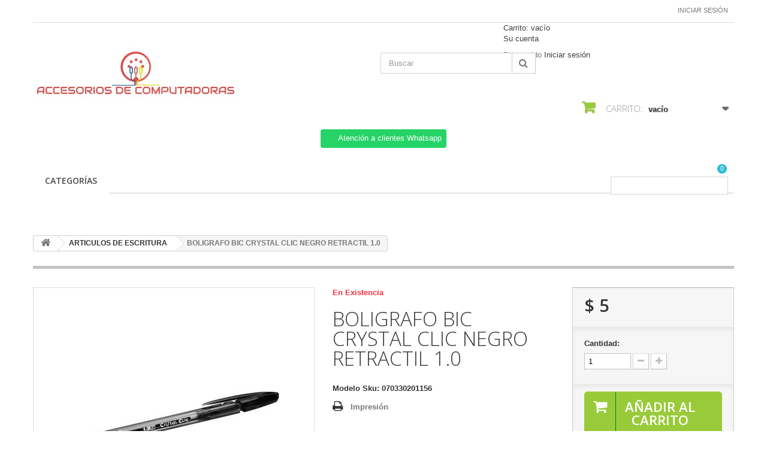

--- FILE ---
content_type: text/html; charset=utf-8
request_url: https://accesoriosdecomputadoras.com.mx/articulos-de-escritura/528-boligrafo-bic-crystal-clic-negro-retractil-10.html
body_size: 17123
content:
<!DOCTYPE HTML>
<!--[if lt IE 7]> <html class="no-js lt-ie9 lt-ie8 lt-ie7 " lang="mx"><![endif]-->
<!--[if IE 7]><html class="no-js lt-ie9 lt-ie8 ie7" lang="mx"><![endif]-->
<!--[if IE 8]><html class="no-js lt-ie9 ie8" lang="mx"><![endif]-->
<!--[if gt IE 8]> <html class="no-js ie9" lang="mx"><![endif]-->
<html lang="mx">
	<head>
		<meta charset="utf-8" />
		<title>BOLIGRAFO BIC CRYSTAL CLIC NEGRO RETRACTIL 1.0</title>
		<meta name="description" content="BOLIGRAFO BIC CRYSTAL CLIC NEGRO RETRACTIL 1.0" />
		<meta name="keywords" content="boligrafo bic crystal clic negro retractil 1.0" />
		<meta name="generator" content="PrestaShop" />
		<meta name="robots" content="index,follow" />
		<meta name="viewport" content="width=device-width, minimum-scale=0.25, maximum-scale=1.6, initial-scale=1.0" /> 
		<meta name="apple-mobile-web-app-capable" content="yes" /> 
		<link rel="icon" type="image/vnd.microsoft.icon" href="/img/favicon.ico?1685097284" />
		<link rel="shortcut icon" type="image/x-icon" href="/img/favicon.ico?1685097284" />
			<link rel="stylesheet" href="/themes/minimal_16_theme/css/global.css" type="text/css" media="all" />
			<link rel="stylesheet" href="/themes/minimal_16_theme/css/autoload/highdpi.css" type="text/css" media="all" />
			<link rel="stylesheet" href="/themes/minimal_16_theme/css/autoload/responsive-tables.css" type="text/css" media="all" />
			<link rel="stylesheet" href="/themes/minimal_16_theme/css/autoload/uniform.default.css" type="text/css" media="all" />
			<link rel="stylesheet" href="/js/jquery/plugins/fancybox/jquery.fancybox.css" type="text/css" media="all" />
			<link rel="stylesheet" href="/themes/minimal_16_theme/css/product.css" type="text/css" media="all" />
			<link rel="stylesheet" href="/themes/minimal_16_theme/css/print.css" type="text/css" media="print" />
			<link rel="stylesheet" href="/js/jquery/plugins/bxslider/jquery.bxslider.css" type="text/css" media="all" />
			<link rel="stylesheet" href="/themes/minimal_16_theme/css/modules/blockcart/blockcart.css" type="text/css" media="all" />
			<link rel="stylesheet" href="/modules/blockmyaccountfooter/blockmyaccount.css" type="text/css" media="all" />
			<link rel="stylesheet" href="/themes/minimal_16_theme/css/modules/blocksearch/blocksearch.css" type="text/css" media="all" />
			<link rel="stylesheet" href="/js/jquery/plugins/autocomplete/jquery.autocomplete.css" type="text/css" media="all" />
			<link rel="stylesheet" href="/themes/minimal_16_theme/css/modules/blockuserinfo/blockuserinfo.css" type="text/css" media="all" />
			<link rel="stylesheet" href="/modules/homefeatured/css/homefeatured.css" type="text/css" media="all" />
			<link rel="stylesheet" href="/themes/minimal_16_theme/css/modules/blocktopmenu/css/blocktopmenu.css" type="text/css" media="all" />
			<link rel="stylesheet" href="/themes/minimal_16_theme/css/modules/blocktopmenu/css/superfish-modified.css" type="text/css" media="all" />
			<link rel="stylesheet" href="/modules/deluxecustom404/views/css/front.css" type="text/css" media="all" />
			<link rel="stylesheet" href="/modules/whatsappchat/views/css/whatsapp.css" type="text/css" media="all" />
			<link rel="stylesheet" href="/themes/minimal_16_theme/css/modules/favoriteproducts/favoriteproducts.css" type="text/css" media="all" />
			<link rel="stylesheet" href="/modules/saleonwhatsapp/views/css/sow_front.css" type="text/css" media="all" />
			<link rel="stylesheet" href="/modules/askforaquotemodul/views/css/style_new.css" type="text/css" media="all" />
			<link rel="stylesheet" href="/themes/minimal_16_theme/css/modules/mailalerts/mailalerts.css" type="text/css" media="all" />
			<link rel="stylesheet" href="/modules/ybc_blog_free/views/css/prettyPhoto.css" type="text/css" media="all" />
			<link rel="stylesheet" href="/modules/ybc_blog_free/views/css/fix16.css" type="text/css" media="all" />
			<link rel="stylesheet" href="/modules/ybc_blog_free/views/css/blog.css" type="text/css" media="all" />
			<link rel="stylesheet" href="/modules/ybc_blog_free/views/css/owl.carousel.css" type="text/css" media="all" />
			<link rel="stylesheet" href="/modules/ybc_blog_free/views/css/owl.theme.css" type="text/css" media="all" />
			<link rel="stylesheet" href="/modules/ybc_blog_free/views/css/owl.transitions.css" type="text/css" media="all" />
			<link rel="stylesheet" href="/modules/custombanners/views/css/lib/swiper11.css" type="text/css" media="all" />
			<link rel="stylesheet" href="/modules/custombanners/views/css/front.css" type="text/css" media="all" />
			<link rel="stylesheet" href="/modules/custombanners/views/css/custom.css" type="text/css" media="all" />
			<link rel="stylesheet" href="/themes/minimal_16_theme/css/product_list.css" type="text/css" media="all" />
		<script type="text/javascript">
var CUSTOMIZE_TEXTFIELD = 1;
var FancyboxI18nClose = 'Cerrar';
var FancyboxI18nNext = 'Pr&oacute;ximo';
var FancyboxI18nPrev = 'Anterior';
var PS_CATALOG_MODE = false;
var ajax_allowed = true;
var ajaxsearch = true;
var allowBuyWhenOutOfStock = true;
var attribute_anchor_separator = '-';
var attributesCombinations = [];
var availableLaterValue = 'No disponible';
var availableNowValue = 'Disponible';
var baseDir = 'https://accesoriosdecomputadoras.com.mx/';
var baseUri = 'https://accesoriosdecomputadoras.com.mx/';
var blocksearch_type = 'top';
var cb_isDesktop = 1;
var chatIconPath = 'http://accesoriosdecomputadoras.com.mx/modules/saleonwhatsapp/views/img/whatsapp.svg';
var chat_background_color = false;
var chat_header_color = false;
var chat_message = '';
var chat_phone = false;
var chat_popup = '';
var chat_position = 'right';
var chat_staus = 0;
var contentOnly = false;
var currencyBlank = 1;
var currencyFormat = 1;
var currencyRate = 1;
var currencySign = '$';
var currentDate = '2026-01-25 12:32:06';
var customizationFields = false;
var customizationIdMessage = 'Personalización n°';
var default_eco_tax = 0;
var delete_txt = 'Borrar';
var displayPrice = 1;
var doesntExist = 'Esta combinación no existe para este producto. Seleccione otra combinación.';
var doesntExistNoMore = 'Este producto ya no está en stock';
var doesntExistNoMoreBut = 'con esos atributos pero está disponible con otros.';
var ecotaxTax_rate = 0;
var error_l = 'Error L';
var favorite_products_id_product = 528;
var favorite_products_url_add = 'https://accesoriosdecomputadoras.com.mx/module/favoriteproducts/actions?process=add';
var favorite_products_url_remove = 'https://accesoriosdecomputadoras.com.mx/module/favoriteproducts/actions?process=remove';
var fieldRequired = 'Por favor, rellene todos los campos obligatorios antes de guardar su personalización.';
var freeProductTranslation = '¡Gratis!';
var freeShippingTranslation = '¡Envío gratis!';
var group_reduction = 0;
var idDefaultImage = 829;
var id_lang = 2;
var id_product = 528;
var img_dir = 'https://accesoriosdecomputadoras.com.mx/themes/minimal_16_theme/img/';
var img_prod_dir = 'https://accesoriosdecomputadoras.com.mx/img/p/';
var img_ps_dir = 'https://accesoriosdecomputadoras.com.mx/img/';
var instantsearch = false;
var isGuest = 0;
var isLogged = 0;
var jqZoomEnabled = false;
var lggoogleanalytics_link = 'https://accesoriosdecomputadoras.com.mx/module/lggoogleanalytics/gtag?token=e4ebf23befa6c1d6888934ec42066a4f';
var lggoogleanalytics_token = 'e4ebf23befa6c1d6888934ec42066a4f';
var maxQuantityToAllowDisplayOfLastQuantityMessage = 3;
var minimalQuantity = 1;
var noTaxForThisProduct = true;
var oosHookJsCodeFunctions = [];
var page_name = 'product';
var priceDisplayMethod = 1;
var priceDisplayPrecision = 0;
var productAvailableForOrder = true;
var productBasePriceTaxExcluded = 5;
var productHasAttributes = false;
var productPrice = 5;
var productPriceTaxExcluded = 5;
var productPriceWithoutReduction = 5;
var productReference = 'Sku: 070330201156';
var productShowPrice = true;
var productUnitPriceRatio = 0;
var product_specific_price = [];
var quantitiesDisplayAllowed = false;
var quantityAvailable = 0;
var quickView = true;
var reduction_percent = 0;
var reduction_price = 0;
var removingLinkText = 'eliminar este producto de mi carrito';
var response_text_l = 'Texto de respuesta';
var roundMode = 2;
var search_url = 'https://accesoriosdecomputadoras.com.mx/search';
var sow_curr_cont = 'product';
var sow_load_state = 'https://accesoriosdecomputadoras.com.mx/module/saleonwhatsapp/SowFront?ajax=1&action=LoadStates';
var sow_modal = 'https://accesoriosdecomputadoras.com.mx/module/saleonwhatsapp/SowFront?ajax=1&action=modal';
var sow_order = 'https://accesoriosdecomputadoras.com.mx/module/saleonwhatsapp/SowFront?ajax=1&action=order';
var sow_v = 0;
var specific_currency = false;
var specific_price = 0;
var static_token = '7be39122f841d3997933e864d5d8993e';
var status_code_l = 'Código de estado';
var stock_management = 0;
var taxRate = 0;
var token = '7be39122f841d3997933e864d5d8993e';
var uploading_in_progress = 'Carga en progreso, por favor sea paciente.';
var usingSecureMode = true;
</script>

		<script type="text/javascript" src="/js/jquery/jquery-1.11.0.min.js"></script>
		<script type="text/javascript" src="/js/jquery/jquery-migrate-1.2.1.min.js"></script>
		<script type="text/javascript" src="/js/jquery/plugins/jquery.easing.js"></script>
		<script type="text/javascript" src="/js/tools.js"></script>
		<script type="text/javascript" src="/themes/minimal_16_theme/js/global.js"></script>
		<script type="text/javascript" src="/themes/minimal_16_theme/js/autoload/10-bootstrap.min.js"></script>
		<script type="text/javascript" src="/themes/minimal_16_theme/js/autoload/15-jquery.total-storage.min.js"></script>
		<script type="text/javascript" src="/themes/minimal_16_theme/js/autoload/15-jquery.uniform-modified-pts.js"></script>
		<script type="text/javascript" src="/js/jquery/plugins/fancybox/jquery.fancybox.js"></script>
		<script type="text/javascript" src="/themes/minimal_16_theme/js/products-comparison.js"></script>
		<script type="text/javascript" src="/js/jquery/plugins/jquery.idTabs.js"></script>
		<script type="text/javascript" src="/js/jquery/plugins/jquery.scrollTo.js"></script>
		<script type="text/javascript" src="/js/jquery/plugins/jquery.serialScroll.js"></script>
		<script type="text/javascript" src="/js/jquery/plugins/bxslider/jquery.bxslider.js"></script>
		<script type="text/javascript" src="/themes/minimal_16_theme/js/product.js"></script>
		<script type="text/javascript" src="/themes/minimal_16_theme/js/modules/blockcart/ajax-cart.js"></script>
		<script type="text/javascript" src="/js/jquery/plugins/autocomplete/jquery.autocomplete.js"></script>
		<script type="text/javascript" src="/themes/minimal_16_theme/js/modules/blocksearch/blocksearch.js"></script>
		<script type="text/javascript" src="/themes/minimal_16_theme/js/modules/blocktopmenu/js/hoverIntent.js"></script>
		<script type="text/javascript" src="/themes/minimal_16_theme/js/modules/blocktopmenu/js/superfish-modified.js"></script>
		<script type="text/javascript" src="/themes/minimal_16_theme/js/modules/blocktopmenu/js/blocktopmenu.js"></script>
		<script type="text/javascript" src="/modules/whatsappchat/views/js/whatsappchat.js"></script>
		<script type="text/javascript" src="/modules/favoriteproducts/favoriteproducts.js"></script>
		<script type="text/javascript" src="/modules/lggoogleanalytics/views/js/front.js"></script>
		<script type="text/javascript" src="/modules/saleonwhatsapp/views/js/floating-wpp.min.js"></script>
		<script type="text/javascript" src="/modules/saleonwhatsapp/views/js/plugin/jquery.easing.min.js"></script>
		<script type="text/javascript" src="/modules/saleonwhatsapp/views/js/sow_front.js"></script>
		<script type="text/javascript" src="/modules/askforaquotemodul/views/js/showquotedetail.js"></script>
		<script type="text/javascript" src="/modules/askforaquotemodul/views/js/checkoptcategory.js"></script>
		<script type="text/javascript" src="/modules/askforaquotemodul/views/js/showdetails.js"></script>
		<script type="text/javascript" src="/modules/askforaquotemodul/views/js/updownbtn.js"></script>
		<script type="text/javascript" src="/modules/askforaquotemodul/views/js/handviewlist.js"></script>
		<script type="text/javascript" src="/modules/askforaquotemodul/views/js/emailadminsetting.js"></script>
		<script type="text/javascript" src="/modules/askforaquotemodul/views/js/languagesaveform.js"></script>
		<script type="text/javascript" src="/modules/askforaquotemodul/views/js/searchajax.js"></script>
		<script type="text/javascript" src="/modules/askforaquotemodul/views/js/addproduct.js"></script>
		<script type="text/javascript" src="/modules/askforaquotemodul/views/js/delproductstore.js"></script>
		<script type="text/javascript" src="/modules/askforaquotemodul/views/js/delmes.js"></script>
		<script type="text/javascript" src="/modules/askforaquotemodul/views/js/dateFormat.js"></script>
		<script type="text/javascript" src="/modules/askforaquotemodul/views/js/jquery.dateFormat.js"></script>
		<script type="text/javascript" src="/modules/askforaquotemodul/views/js/checkmess.js"></script>
		<script type="text/javascript" src="/modules/askforaquotemodul/views/js/checkoptadm.js"></script>
		<script type="text/javascript" src="/themes/minimal_16_theme/js/modules/mailalerts/mailalerts.js"></script>
		<script type="text/javascript" src="/modules/ybc_blog_free/views/js/owl.carousel.js"></script>
		<script type="text/javascript" src="/modules/ybc_blog_free/views/js/jquery.prettyPhoto.js"></script>
		<script type="text/javascript" src="/modules/ybc_blog_free/views/js/prettyPhoto.inc.js"></script>
		<script type="text/javascript" src="/modules/ybc_blog_free/views/js/blog.js"></script>
		<script type="text/javascript" src="/modules/custombanners/views/js/front.js"></script>
		<script type="text/javascript" src="/modules/custombanners/views/js/lib/swiper11.js"></script>
		<script type="text/javascript" src="/modules/custombanners/views/js/slider.js"></script>
	
		
<!-- Global site tag (gtag.js) - Google Analytics -->
<script type="text/javascript" async src="https://www.googletagmanager.com/gtag/js?id=G-1GF485KCZ5"></script>
<script type="text/javascript">
  window.dataLayer = window.dataLayer || [];
  function gtag(){dataLayer.push(arguments);}
  gtag('js', new Date());
  gtag('config', 'G-1GF485KCZ5');
</script>

<script type="text/javascript">
  gtag('event', 'view_item', {
    currency: 'MXN',
    items: [
        {
      item_id: '528',
      item_name: 'BOLIGRAFO BIC CRYSTAL CLIC NEGRO RETRACTIL 1.0',
      discount: 0,
      affiliation: 'ACCESORIOS DE COMPUTADORAS',
      item_brand: '',
      item_category: 'ARTICULOS DE ESCRITURA',
      item_variant: '',
      price: 5,
      currency: 'MXN',
      quantity: 1
    }        ],
    value: 5
  });
</script>

            <script language="javascript" type="text/javascript">
                var askquote_base_url="/";
                var num_display="5";
            </script>    <style>.ybc-blog-post-footer .read_more:hover
{
    background:#2fb5d2;
    border-color:#2fb5d2;
}
.ybc-blog-like-span.active, .be-tag-block .be-tags a, .be-tag-block .be-tags,
.ybc-blog-related-posts-meta-categories > a {
  color:#2fb5d2;
}
.ybc-blog-form-comment .blog-submit .button
{
  background:#2fb5d2; 
}
a:hover, .ybc-blog-like-span:hover, .ybc-block-comment-report:hover{
    color: #2fb5d2;
}
.nivo-caption 
{
     background:#2fb5d2; 
     opacity:0.6;
}</style>

		<link rel="stylesheet" href="https://fonts.googleapis.com/css?family=Open+Sans:300,600" type="text/css" media="all" />
		<!--[if IE 8]>
		<script src="https://oss.maxcdn.com/libs/html5shiv/3.7.0/html5shiv.js"></script>
		<script src="https://oss.maxcdn.com/libs/respond.js/1.3.0/respond.min.js"></script>
		<![endif]-->
	</head>
	<body id="product" class="product product-528 product-boligrafo-bic-crystal-clic-negro-retractil-10 category-25 category-articulos-de-escritura hide-left-column hide-right-column lang_mx">
					<div id="page">
			<div class="header-container">
				<header id="header">
					<div class="banner">
						<div class="container">
							<div class="row">
								

							</div>
						</div>
					</div>
					<div class="nav">
						<div class="container">
							<div class="row">
								<nav><!-- Block user information module NAV  -->
<div class="header_user_info">
			<a class="login" href="https://accesoriosdecomputadoras.com.mx/my-account" rel="nofollow" title="Inicie sesión en su cuenta de cliente">
			Iniciar sesión
		</a>
	</div>
<!-- /Block usmodule NAV --></nav>
							</div>
						</div>
					</div>
					<div>
						<div class="container">
							<div class="row">
								<div id="header_logo">
									<a href="http://accesoriosdecomputadoras.com.mx/" title="ACCESORIOS DE COMPUTADORAS">
										<img class="logo img-responsive" src="https://accesoriosdecomputadoras.com.mx/img/medi-sol-logo-1670786739.jpg" alt="ACCESORIOS DE COMPUTADORAS" width="346" height="101"/>
									</a>
								</div>
								<!-- Block search module TOP -->
<div id="search_block_top" class="col-sm-4 clearfix">
	<form id="searchbox" method="get" action="https://accesoriosdecomputadoras.com.mx/search" >
		<input type="hidden" name="controller" value="search" />
		<input type="hidden" name="orderby" value="position" />
		<input type="hidden" name="orderway" value="desc" />
		<input class="search_query form-control" type="text" id="search_query_top" name="search_query" placeholder="Buscar" value="" />
		<button type="submit" name="submit_search" class="btn btn-default button-search">
			<span>Buscar</span>
		</button>
	</form>
</div>
<!-- /Block search module TOP -->
<!-- Block user information module HEADER -->
<div id="header_user" >
	<ul id="header_nav">
				<li id="shopping_cart">
			<a href="https://accesoriosdecomputadoras.com.mx/quick-order" title="Ver mi carrito de compras" rel="nofollow">Carrito:
			<span class="ajax_cart_quantity hidden">0</span>
			<span class="ajax_cart_product_txt hidden">producto</span>
			<span class="ajax_cart_product_txt_s hidden">Productos</span>
			<span class="ajax_cart_total hidden">
							</span>
			<span class="ajax_cart_no_product">vacío</span>
			</a>
		</li>
				<li id="your_account"><a href="https://accesoriosdecomputadoras.com.mx/my-account" title="Ver mi cuenta de cliente" rel="nofollow">Su cuenta</a></li>
	</ul>
	<p id="header_user_info">
		Bienvenido
					<a href="https://accesoriosdecomputadoras.com.mx/my-account" title="Acceda a su cuenta de cliente" class="login" rel="nofollow">Iniciar sesión</a>
			</p>
</div>
<!-- /Block user information module HEADER -->
<!-- MODULE Block cart -->
<div class="col-sm-4 clearfix">
	<div class="shopping_cart">
		<a href="https://accesoriosdecomputadoras.com.mx/quick-order" title="Ver mi carrito de compras" rel="nofollow">
			<b>Carrito:</b>
			<span class="ajax_cart_quantity unvisible">0</span>
			<span class="ajax_cart_product_txt unvisible">producto</span>
			<span class="ajax_cart_product_txt_s unvisible">Productos</span>
			<span class="ajax_cart_total unvisible">
							</span>
			<span class="ajax_cart_no_product">vacío</span>
					</a>
					<div class="cart_block block exclusive">
				<div class="block_content">
					<!-- block list of products -->
					<div class="cart_block_list">
												<p class="cart_block_no_products">
							Sin productos
						</p>
												<div class="cart-prices">
							<div class="cart-prices-line first-line">
								<span class="price cart_block_shipping_cost ajax_cart_shipping_cost">
																			¡Envío gratis!
																	</span>
								<span>
									Transporte
								</span>
							</div>
																					<div class="cart-prices-line last-line">
								<span class="price cart_block_total ajax_block_cart_total">$ 0</span>
								<span>Total</span>
							</div>
															<p>
																	Precios están sin IVA
																</p>
													</div>
						<p class="cart-buttons">
							<a id="button_order_cart" class="btn btn-default button button-small" href="https://accesoriosdecomputadoras.com.mx/quick-order" title="Confirmar" rel="nofollow">
								<span>
									Confirmar<i class="icon-chevron-right right"></i>
								</span>
							</a>
						</p>
					</div>
				</div>
			</div><!-- .cart_block -->
			</div>
</div>

	<div id="layer_cart">
		<div class="clearfix">
			<div class="layer_cart_product col-xs-12 col-md-6">
				<span class="cross" title="Cerrar Ventana"></span>
				<h2>
					<i class="icon-ok"></i>Producto añadido correctamente a su carrito de compras
				</h2>
				<div class="product-image-container layer_cart_img">
				</div>
				<div class="layer_cart_product_info">
					<span id="layer_cart_product_title" class="product-name"></span>
					<span id="layer_cart_product_attributes"></span>
					<div>
						<strong class="dark">Cantidad</strong>
						<span id="layer_cart_product_quantity"></span>
					</div>
					<div>
						<strong class="dark">Total</strong>
						<span id="layer_cart_product_price"></span>
					</div>
				</div>
			</div>
			<div class="layer_cart_cart col-xs-12 col-md-6">
				<h2>
					<!-- Plural Case [both cases are needed because page may be updated in Javascript] -->
					<span class="ajax_cart_product_txt_s  unvisible">
						Hay <span class="ajax_cart_quantity">0</span> artículos en su carrito.
					</span>
					<!-- Singular Case [both cases are needed because page may be updated in Javascript] -->
					<span class="ajax_cart_product_txt ">
						Hay 1 artículo en su carrito.
					</span>
				</h2>
	
				<div class="layer_cart_row">
					<strong class="dark">
						Total de artículos:
													(IVA incluido)
											</strong>
					<span class="ajax_block_products_total">
											</span>
				</div>
	
								<div class="layer_cart_row">
					<strong class="dark">
						Total gastos de envío:&nbsp;(IVA incluido)
					</strong>
					<span class="ajax_cart_shipping_cost">
													¡Envío gratis!
											</span>
				</div>
								<div class="layer_cart_row">	
					<strong class="dark">
						Total
													(IVA incluido)
											</strong>
					<span class="ajax_block_cart_total">
											</span>
				</div>
				<div class="button-container">	
					<span class="continue btn btn-default button exclusive-medium" title="Continuar la compra">
						<span>
							<i class="icon-chevron-left left"></i>Continuar la compra
						</span>
					</span>
					<a class="btn btn-default button button-medium"	href="https://accesoriosdecomputadoras.com.mx/quick-order" title="Ir a la caja" rel="nofollow">
						<span>
							Ir a la caja<i class="icon-chevron-right right"></i>
						</span>
					</a>	
				</div>
			</div>
		</div>
		<div class="crossseling"></div>
	</div> <!-- #layer_cart -->
	<div class="layer_cart_overlay"></div>

<!-- /MODULE Block cart -->
        <a class="whatsappchat-anchor whatsappchat-anchor1" target="_blank" href="https://web.whatsapp.com/send?l=mx&amp;phone=+5218129026867&amp;text=Clave para Asesor: SION-121288. (NO BORRAR- ENVIAR MENSAJE) ¿Cuál es su nombre y correo electrónico? https://accesoriosdecomputadoras.com.mx/articulos-de-escritura/528-boligrafo-bic-crystal-clic-negro-retractil-10.html">        <div class="whatsapp whatsapp_1 whatsapp-top center"
            >
            <span style="background-color: #25d366">
                <i class="whatsapp-icon" ></i>
                Atención a clientes Whatsapp            </span>
        </div>
    </a>    	<!-- Menu -->
	<div id="block_top_menu" class="sf-contener clearfix col-lg-12">
		<div class="cat-title">Categorías</div>
		<ul class="sf-menu clearfix menu-content">
			<li><a href="https://accesoriosdecomputadoras.com.mx/" title="CATEGORÍAS">CATEGORÍAS</a><ul><li><a href="https://accesoriosdecomputadoras.com.mx/3-abanicos-para-cpu" title="ABANICOS PARA CPU">ABANICOS PARA CPU</a></li><li><a href="https://accesoriosdecomputadoras.com.mx/4-punto-de-acceso-access-point" title="PUNTO DE ACCESO (ACCESS POINT)">PUNTO DE ACCESO (ACCESS POINT)</a></li><li><a href="https://accesoriosdecomputadoras.com.mx/5-cables-de-audio" title="CABLES DE AUDIO">CABLES DE AUDIO</a></li><li><a href="https://accesoriosdecomputadoras.com.mx/6-accesorios-audio-entretenimiento" title="ACCESORIOS AUDIO/ENTRETENIMIENTO">ACCESORIOS AUDIO/ENTRETENIMIENTO</a></li><li><a href="https://accesoriosdecomputadoras.com.mx/7-adaptadores" title="ADAPTADORES">ADAPTADORES</a></li><li><a href="https://accesoriosdecomputadoras.com.mx/8-accesorios-camaras-video-proyeccion" title="ACCESORIOS CAMARAS/VIDEO/PROYECCION">ACCESORIOS CAMARAS/VIDEO/PROYECCION</a></li><li><a href="https://accesoriosdecomputadoras.com.mx/9-baterias-y-cargadores" title="BATERIAS Y CARGADORES">BATERIAS Y CARGADORES</a></li><li><a href="https://accesoriosdecomputadoras.com.mx/10-seguridad-cctv" title="SEGURIDAD CCTV">SEGURIDAD CCTV</a></li><li><a href="https://accesoriosdecomputadoras.com.mx/11-cargadores-de-corriente-p-portatiles" title="CARGADORES DE CORRIENTE P/PORTATILES">CARGADORES DE CORRIENTE P/PORTATILES</a></li><li><a href="https://accesoriosdecomputadoras.com.mx/12-tarjetas-adaptadores-de-red" title="TARJETAS/ADAPTADORES DE RED">TARJETAS/ADAPTADORES DE RED</a></li><li><a href="https://accesoriosdecomputadoras.com.mx/13-refacciones-varias-para-portatil" title="REFACCIONES VARIAS PARA PORTATIL">REFACCIONES VARIAS PARA PORTATIL</a></li><li><a href="https://accesoriosdecomputadoras.com.mx/14-accesorios-para-discos-duros" title="ACCESORIOS PARA DISCOS DUROS">ACCESORIOS PARA DISCOS DUROS</a></li><li><a href="https://accesoriosdecomputadoras.com.mx/15-cables-usb-tipo-c" title="CABLES USB-TIPO C">CABLES USB-TIPO C</a></li><li><a href="https://accesoriosdecomputadoras.com.mx/16-cintas-y-pegamentos" title="CINTAS Y PEGAMENTOS">CINTAS Y PEGAMENTOS</a></li><li><a href="https://accesoriosdecomputadoras.com.mx/17-limpieza-y-mantenimiento" title="LIMPIEZA Y MANTENIMIENTO">LIMPIEZA Y MANTENIMIENTO</a></li><li><a href="https://accesoriosdecomputadoras.com.mx/18-refacciones-para-impresoras" title="REFACCIONES PARA IMPRESORAS">REFACCIONES PARA IMPRESORAS</a></li><li><a href="https://accesoriosdecomputadoras.com.mx/19-accesorios-para-red" title="ACCESORIOS PARA RED">ACCESORIOS PARA RED</a></li><li><a href="https://accesoriosdecomputadoras.com.mx/20-seguridad-antivirus" title="SEGURIDAD (ANTIVIRUS)">SEGURIDAD (ANTIVIRUS)</a></li><li><a href="https://accesoriosdecomputadoras.com.mx/21-tablets" title="TABLETS">TABLETS</a></li><li><a href="https://accesoriosdecomputadoras.com.mx/22-accesorios-para-portatiles" title="ACCESORIOS PARA PORTATILES">ACCESORIOS PARA PORTATILES</a></li><li><a href="https://accesoriosdecomputadoras.com.mx/23-presentadores" title="PRESENTADORES">PRESENTADORES</a></li><li><a href="https://accesoriosdecomputadoras.com.mx/24-folders-y-sobres" title="FOLDERS Y SOBRES">FOLDERS Y SOBRES</a></li><li><a href="https://accesoriosdecomputadoras.com.mx/25-articulos-de-escritura" title="ARTICULOS DE ESCRITURA">ARTICULOS DE ESCRITURA</a></li><li><a href="https://accesoriosdecomputadoras.com.mx/26-accesorios-gamer" title="ACCESORIOS GAMER">ACCESORIOS GAMER</a></li><li><a href="https://accesoriosdecomputadoras.com.mx/27-relojes" title="RELOJES">RELOJES</a></li><li><a href="https://accesoriosdecomputadoras.com.mx/28-hojas-notas-y-formatos" title="HOJAS NOTAS Y FORMATOS">HOJAS NOTAS Y FORMATOS</a></li><li><a href="https://accesoriosdecomputadoras.com.mx/29-barras-y-supresores-de-picos" title="BARRAS Y SUPRESORES DE PICOS">BARRAS Y SUPRESORES DE PICOS</a></li><li><a href="https://accesoriosdecomputadoras.com.mx/30-accesorios-de-computo" title="ACCESORIOS DE COMPUTO">ACCESORIOS DE COMPUTO</a></li><li><a href="https://accesoriosdecomputadoras.com.mx/31-baterias-para-portatiles" title="BATERIAS PARA PORTATILES">BATERIAS PARA PORTATILES</a></li><li><a href="https://accesoriosdecomputadoras.com.mx/32-cuadernos-blocks-y-libros" title="CUADERNOS BLOCKS Y LIBROS">CUADERNOS BLOCKS Y LIBROS</a></li><li><a href="https://accesoriosdecomputadoras.com.mx/33-blu-ray" title="BLU-RAY">BLU-RAY</a></li><li><a href="https://accesoriosdecomputadoras.com.mx/34-cables-para-red" title="CABLES PARA RED">CABLES PARA RED</a></li><li><a href="https://accesoriosdecomputadoras.com.mx/35-cables" title="CABLES">CABLES</a></li><li><a href="https://accesoriosdecomputadoras.com.mx/36-didacticos-y-de-dibujo" title="DIDACTICOS Y DE DIBUJO">DIDACTICOS Y DE DIBUJO</a></li><li><a href="https://accesoriosdecomputadoras.com.mx/37-accesorios-para-monitores-y-tv" title="ACCESORIOS PARA MONITORES Y TV">ACCESORIOS PARA MONITORES Y TV</a></li><li><a href="https://accesoriosdecomputadoras.com.mx/38-sujetadores-y-portadocumentos" title="SUJETADORES Y PORTADOCUMENTOS">SUJETADORES Y PORTADOCUMENTOS</a></li><li><a href="https://accesoriosdecomputadoras.com.mx/39-computadoras-de-escritorio" title="COMPUTADORAS DE ESCRITORIO">COMPUTADORAS DE ESCRITORIO</a></li><li><a href="https://accesoriosdecomputadoras.com.mx/40-cartuchos-de-tinta-canon" title="CARTUCHOS DE TINTA CANON">CARTUCHOS DE TINTA CANON</a></li><li><a href="https://accesoriosdecomputadoras.com.mx/41-cartuchos-de-tinta-hp" title="CARTUCHOS DE TINTA HP">CARTUCHOS DE TINTA HP</a></li><li><a href="https://accesoriosdecomputadoras.com.mx/42-cables-de-alimentacion-electrica" title="CABLES DE ALIMENTACION ELECTRICA">CABLES DE ALIMENTACION ELECTRICA</a></li><li><a href="https://accesoriosdecomputadoras.com.mx/43-cables-de-video" title="CABLES DE VIDEO">CABLES DE VIDEO</a></li><li><a href="https://accesoriosdecomputadoras.com.mx/44-cables-flex-bus-para-portatil" title="CABLES FLEX/BUS PARA PORTATIL">CABLES FLEX/BUS PARA PORTATIL</a></li><li><a href="https://accesoriosdecomputadoras.com.mx/45-cables-internos-pc" title="CABLES INTERNOS PC">CABLES INTERNOS PC</a></li><li><a href="https://accesoriosdecomputadoras.com.mx/46-cables-para-impresoras" title="CABLES PARA IMPRESORAS">CABLES PARA IMPRESORAS</a></li><li><a href="https://accesoriosdecomputadoras.com.mx/47-papel-continuo" title="PAPEL CONTINUO">PAPEL CONTINUO</a></li><li><a href="https://accesoriosdecomputadoras.com.mx/48-etiquetas" title="ETIQUETAS">ETIQUETAS</a></li><li><a href="https://accesoriosdecomputadoras.com.mx/49-organizadores-y-cajas" title="ORGANIZADORES Y CAJAS">ORGANIZADORES Y CAJAS</a></li><li><a href="https://accesoriosdecomputadoras.com.mx/50-cajones-de-dinero" title="CAJONES DE DINERO">CAJONES DE DINERO</a></li><li><a href="https://accesoriosdecomputadoras.com.mx/51-calculadoras" title="CALCULADORAS">CALCULADORAS</a></li><li><a href="https://accesoriosdecomputadoras.com.mx/52-camaras-deportivas" title="CAMARAS DEPORTIVAS">CAMARAS DEPORTIVAS</a></li><li><a href="https://accesoriosdecomputadoras.com.mx/53-camaras-ip" title="CAMARAS IP">CAMARAS IP</a></li><li><a href="https://accesoriosdecomputadoras.com.mx/54-camaras-web" title="CAMARAS WEB">CAMARAS WEB</a></li><li><a href="https://accesoriosdecomputadoras.com.mx/55-accesorios-para-telefonia" title="ACCESORIOS PARA TELEFONIA">ACCESORIOS PARA TELEFONIA</a></li><li><a href="https://accesoriosdecomputadoras.com.mx/56-carpetas" title="CARPETAS">CARPETAS</a></li><li><a href="https://accesoriosdecomputadoras.com.mx/57-cartuchos-de-tinta-brother" title="CARTUCHOS DE TINTA BROTHER">CARTUCHOS DE TINTA BROTHER</a></li><li><a href="https://accesoriosdecomputadoras.com.mx/58-cintas-de-almacenamiento-cartuchos-de-datos" title="CINTAS DE ALMACENAMIENTO (CARTUCHOS DE DATOS)">CINTAS DE ALMACENAMIENTO (CARTUCHOS DE DATOS)</a></li><li><a href="https://accesoriosdecomputadoras.com.mx/59-cartuchos-de-tinta-epson" title="CARTUCHOS DE TINTA EPSON">CARTUCHOS DE TINTA EPSON</a></li><li><a href="https://accesoriosdecomputadoras.com.mx/60-cartuchos-de-tinta-lexmark" title="CARTUCHOS DE TINTA LEXMARK">CARTUCHOS DE TINTA LEXMARK</a></li><li><a href="https://accesoriosdecomputadoras.com.mx/61-papel-copiadora" title="PAPEL COPIADORA">PAPEL COPIADORA</a></li><li><a href="https://accesoriosdecomputadoras.com.mx/62-cd" title="CD">CD</a></li><li><a href="https://accesoriosdecomputadoras.com.mx/63-articulos-de-oficina-y-mobiliario" title="ARTICULOS DE OFICINA Y MOBILIARIO">ARTICULOS DE OFICINA Y MOBILIARIO</a></li><li><a href="https://accesoriosdecomputadoras.com.mx/64-pizarrones-y-accesorios" title="PIZARRONES Y ACCESORIOS">PIZARRONES Y ACCESORIOS</a></li><li><a href="https://accesoriosdecomputadoras.com.mx/65-cintas" title="CINTAS">CINTAS</a></li><li><a href="https://accesoriosdecomputadoras.com.mx/66-cartuchos-ribbon" title="CARTUCHOS RIBBON">CARTUCHOS RIBBON</a></li><li><a href="https://accesoriosdecomputadoras.com.mx/67-sellos-y-foliadores" title="SELLOS Y FOLIADORES">SELLOS Y FOLIADORES</a></li><li><a href="https://accesoriosdecomputadoras.com.mx/68-smart-home" title="SMART HOME">SMART HOME</a></li><li><a href="https://accesoriosdecomputadoras.com.mx/69-controles" title="CONTROLES">CONTROLES</a></li><li><a href="https://accesoriosdecomputadoras.com.mx/70-control-de-acceso" title="CONTROL DE ACCESO">CONTROL DE ACCESO</a></li><li><a href="https://accesoriosdecomputadoras.com.mx/71-hubs" title="HUBS">HUBS</a></li><li><a href="https://accesoriosdecomputadoras.com.mx/72-enmicadoras-y-cubiertas" title="ENMICADORAS Y CUBIERTAS">ENMICADORAS Y CUBIERTAS</a></li><li><a href="https://accesoriosdecomputadoras.com.mx/73-articulos-para-cortar" title="ARTICULOS PARA CORTAR">ARTICULOS PARA CORTAR</a></li><li><a href="https://accesoriosdecomputadoras.com.mx/74-fuente-de-poder-para-pc" title="FUENTE DE PODER PARA PC">FUENTE DE PODER PARA PC</a></li><li><a href="https://accesoriosdecomputadoras.com.mx/75-grapadoras" title="GRAPADORAS">GRAPADORAS</a></li><li><a href="https://accesoriosdecomputadoras.com.mx/76-herramientas" title="HERRAMIENTAS">HERRAMIENTAS</a></li><li><a href="https://accesoriosdecomputadoras.com.mx/77-dvd" title="DVD">DVD</a></li><li><a href="https://accesoriosdecomputadoras.com.mx/78-dvr" title="DVR">DVR</a></li><li><a href="https://accesoriosdecomputadoras.com.mx/79-reglas-y-equipo-de-geometria" title="REGLAS Y EQUIPO DE GEOMETRIA">REGLAS Y EQUIPO DE GEOMETRIA</a></li><li><a href="https://accesoriosdecomputadoras.com.mx/80-escaners" title="ESCANERS">ESCANERS</a></li><li><a href="https://accesoriosdecomputadoras.com.mx/81-cubiertas-para-disco-duros" title="CUBIERTAS PARA DISCO DUROS">CUBIERTAS PARA DISCO DUROS</a></li><li><a href="https://accesoriosdecomputadoras.com.mx/82-video-dispositivos-y-puertos" title="VIDEO DISPOSITIVOS  Y PUERTOS">VIDEO DISPOSITIVOS  Y PUERTOS</a></li><li><a href="https://accesoriosdecomputadoras.com.mx/83-ups-baterias-de-respaldo" title="UPS BATERIAS DE RESPALDO">UPS BATERIAS DE RESPALDO</a></li><li><a href="https://accesoriosdecomputadoras.com.mx/84-gabinetes-de-computadoras" title="GABINETES DE COMPUTADORAS">GABINETES DE COMPUTADORAS</a></li><li><a href="https://accesoriosdecomputadoras.com.mx/85-impresoras-punto-de-venta-pos" title="IMPRESORAS PUNTO DE VENTA (POS)">IMPRESORAS PUNTO DE VENTA (POS)</a></li><li><a href="https://accesoriosdecomputadoras.com.mx/86-impresoras-laser-monocromaticas" title="IMPRESORAS LASER MONOCROMATICAS">IMPRESORAS LASER MONOCROMATICAS</a></li><li><a href="https://accesoriosdecomputadoras.com.mx/87-impresoras-de-tinta" title="IMPRESORAS DE TINTA">IMPRESORAS DE TINTA</a></li><li><a href="https://accesoriosdecomputadoras.com.mx/88-impresoras-laser-color" title="IMPRESORAS LASER COLOR">IMPRESORAS LASER COLOR</a></li><li><a href="https://accesoriosdecomputadoras.com.mx/89-inversores" title="INVERSORES">INVERSORES</a></li><li><a href="https://accesoriosdecomputadoras.com.mx/90-toner-canon" title="TONER CANON">TONER CANON</a></li><li><a href="https://accesoriosdecomputadoras.com.mx/91-kit-de-teclado-y-raton" title="KIT DE TECLADO Y RATON">KIT DE TECLADO Y RATON</a></li><li><a href="https://accesoriosdecomputadoras.com.mx/92-kit-teclado-y-raton-gamer" title="KIT TECLADO Y RATON GAMER">KIT TECLADO Y RATON GAMER</a></li><li><a href="https://accesoriosdecomputadoras.com.mx/93-computadoras-portatiles-notebooks" title="COMPUTADORAS PORTATILES NOTEBOOKS">COMPUTADORAS PORTATILES NOTEBOOKS</a></li><li><a href="https://accesoriosdecomputadoras.com.mx/94-lector-de-codigo-de-barras" title="LECTOR DE CODIGO DE BARRAS">LECTOR DE CODIGO DE BARRAS</a></li><li><a href="https://accesoriosdecomputadoras.com.mx/95-adaptadores-para-usb-lectores" title="ADAPTADORES PARA USB (LECTORES)">ADAPTADORES PARA USB (LECTORES)</a></li><li><a href="https://accesoriosdecomputadoras.com.mx/96-reproductores-de-musica-mp3-sd-usb" title="REPRODUCTORES DE MUSICA MP3/SD/USB">REPRODUCTORES DE MUSICA MP3/SD/USB</a></li><li><a href="https://accesoriosdecomputadoras.com.mx/97-lentes-de-realidad-virtual" title="LENTES DE REALIDAD VIRTUAL">LENTES DE REALIDAD VIRTUAL</a></li><li><a href="https://accesoriosdecomputadoras.com.mx/98-sistemas-operativos" title="SISTEMAS OPERATIVOS">SISTEMAS OPERATIVOS</a></li><li><a href="https://accesoriosdecomputadoras.com.mx/99-manos-libres" title="MANOS LIBRES">MANOS LIBRES</a></li><li><a href="https://accesoriosdecomputadoras.com.mx/100-memorias-para-pc" title="MEMORIAS PARA PC">MEMORIAS PARA PC</a></li><li><a href="https://accesoriosdecomputadoras.com.mx/101-memorias-para-portatil" title="MEMORIAS PARA PORTATIL">MEMORIAS PARA PORTATIL</a></li><li><a href="https://accesoriosdecomputadoras.com.mx/102-microfonos" title="MICROFONOS">MICROFONOS</a></li><li><a href="https://accesoriosdecomputadoras.com.mx/103-motherboards" title="MOTHERBOARDS">MOTHERBOARDS</a></li><li><a href="https://accesoriosdecomputadoras.com.mx/104-ratones-gamer" title="RATONES GAMER">RATONES GAMER</a></li><li><a href="https://accesoriosdecomputadoras.com.mx/105-tapetes-para-mouse" title="TAPETES PARA MOUSE">TAPETES PARA MOUSE</a></li><li><a href="https://accesoriosdecomputadoras.com.mx/106-impresoras-multifuncionales-monocromatico" title="IMPRESORAS MULTIFUNCIONALES MONOCROMATICO">IMPRESORAS MULTIFUNCIONALES MONOCROMATICO</a></li><li><a href="https://accesoriosdecomputadoras.com.mx/107-impresoras-multifuncionales-a-color" title="IMPRESORAS MULTIFUNCIONALES A COLOR">IMPRESORAS MULTIFUNCIONALES A COLOR</a></li><li><a href="https://accesoriosdecomputadoras.com.mx/108-pantallas-para-portatil" title="PANTALLAS PARA PORTATIL">PANTALLAS PARA PORTATIL</a></li><li><a href="https://accesoriosdecomputadoras.com.mx/109-videoproyectores" title="VIDEOPROYECTORES">VIDEOPROYECTORES</a></li><li><a href="https://accesoriosdecomputadoras.com.mx/110-pantallas-para-proyeccion" title="PANTALLAS PARA PROYECCION">PANTALLAS PARA PROYECCION</a></li><li><a href="https://accesoriosdecomputadoras.com.mx/111-papel-cortado" title="PAPEL CORTADO">PAPEL CORTADO</a></li><li><a href="https://accesoriosdecomputadoras.com.mx/112-papel-amplio-formato" title="PAPEL AMPLIO FORMATO">PAPEL AMPLIO FORMATO</a></li><li><a href="https://accesoriosdecomputadoras.com.mx/113-power-jack-para-portatil" title="POWER JACK PARA PORTATIL">POWER JACK PARA PORTATIL</a></li><li><a href="https://accesoriosdecomputadoras.com.mx/114-procesadores" title="PROCESADORES">PROCESADORES</a></li><li><a href="https://accesoriosdecomputadoras.com.mx/115-unidad-de-dvd-rw-y-blu-ray" title="UNIDAD DE DVD-RW Y BLU-RAY">UNIDAD DE DVD-RW Y BLU-RAY</a></li><li><a href="https://accesoriosdecomputadoras.com.mx/116-ratones-inalambricos" title="RATONES INALAMBRICOS">RATONES INALAMBRICOS</a></li><li><a href="https://accesoriosdecomputadoras.com.mx/117-ratones-alambricos" title="RATONES ALAMBRICOS">RATONES ALAMBRICOS</a></li><li><a href="https://accesoriosdecomputadoras.com.mx/118-reguladores-de-voltaje" title="REGULADORES DE VOLTAJE">REGULADORES DE VOLTAJE</a></li><li><a href="https://accesoriosdecomputadoras.com.mx/119-routeadores" title="ROUTEADORES">ROUTEADORES</a></li><li><a href="https://accesoriosdecomputadoras.com.mx/120-switches-de-red" title="SWITCHES DE RED">SWITCHES DE RED</a></li><li><a href="https://accesoriosdecomputadoras.com.mx/121-toner-brother" title="TONER BROTHER">TONER BROTHER</a></li><li><a href="https://accesoriosdecomputadoras.com.mx/122-toner-hp" title="TONER HP">TONER HP</a></li><li><a href="https://accesoriosdecomputadoras.com.mx/123-toner-samsung" title="TONER SAMSUNG">TONER SAMSUNG</a></li><li><a href="https://accesoriosdecomputadoras.com.mx/124-accesorios-para-impresoras" title="ACCESORIOS PARA IMPRESORAS">ACCESORIOS PARA IMPRESORAS</a></li><li><a href="https://accesoriosdecomputadoras.com.mx/125-tarjetas-de-video" title="TARJETAS DE VIDEO">TARJETAS DE VIDEO</a></li><li><a href="https://accesoriosdecomputadoras.com.mx/126-tarjetas-controladoras" title="TARJETAS CONTROLADORAS">TARJETAS CONTROLADORAS</a></li><li><a href="https://accesoriosdecomputadoras.com.mx/127-tarjetas-pvc" title="TARJETAS PVC">TARJETAS PVC</a></li><li><a href="https://accesoriosdecomputadoras.com.mx/128-teclados-para-portatil" title="TECLADOS PARA PORTATIL">TECLADOS PARA PORTATIL</a></li><li><a href="https://accesoriosdecomputadoras.com.mx/129-teclados-alambricos" title="TECLADOS ALAMBRICOS">TECLADOS ALAMBRICOS</a></li><li><a href="https://accesoriosdecomputadoras.com.mx/130-teclados-inalambricos" title="TECLADOS INALAMBRICOS">TECLADOS INALAMBRICOS</a></li><li><a href="https://accesoriosdecomputadoras.com.mx/131-teclados-gamer" title="TECLADOS GAMER">TECLADOS GAMER</a></li><li><a href="https://accesoriosdecomputadoras.com.mx/132-teclados-numericos" title="TECLADOS NUMERICOS">TECLADOS NUMERICOS</a></li><li><a href="https://accesoriosdecomputadoras.com.mx/133-telefono-ip" title="TELEFONO IP">TELEFONO IP</a></li><li><a href="https://accesoriosdecomputadoras.com.mx/134-televisiones" title="TELEVISIONES">TELEVISIONES</a></li><li><a href="https://accesoriosdecomputadoras.com.mx/135-camaras-de-video" title="CAMARAS DE VIDEO">CAMARAS DE VIDEO</a></li><li><a href="https://accesoriosdecomputadoras.com.mx/136-tinta-para-recargar" title="TINTA PARA RECARGAR">TINTA PARA RECARGAR</a></li><li><a href="https://accesoriosdecomputadoras.com.mx/137-toner-katun" title="TONER KATUN">TONER KATUN</a></li><li><a href="https://accesoriosdecomputadoras.com.mx/138-toner-kiocera" title="TONER KIOCERA">TONER KIOCERA</a></li><li><a href="https://accesoriosdecomputadoras.com.mx/139-toner-lexmark" title="TONER LEXMARK">TONER LEXMARK</a></li><li><a href="https://accesoriosdecomputadoras.com.mx/140-toner-ricoh" title="TONER RICOH">TONER RICOH</a></li><li><a href="https://accesoriosdecomputadoras.com.mx/141-toner-xerox" title="TONER XEROX">TONER XEROX</a></li><li><a href="https://accesoriosdecomputadoras.com.mx/142-abanicos-ventiladores-para-portatil" title="ABANICOS/VENTILADORES PARA PORTATIL">ABANICOS/VENTILADORES PARA PORTATIL</a></li><li><a href="https://accesoriosdecomputadoras.com.mx/143-impresoras-de-etiquetas" title="IMPRESORAS DE ETIQUETAS">IMPRESORAS DE ETIQUETAS</a></li></ul></li>
							<li class="sf-search noBack" style="float:right">
					<form id="searchbox" action="https://accesoriosdecomputadoras.com.mx/search" method="get">
						<p>
							<input type="hidden" name="controller" value="search" />
							<input type="hidden" value="position" name="orderby"/>
							<input type="hidden" value="desc" name="orderway"/>
							<input type="text" name="search_query" value="" />
						</p>
					</form>
				</li>
					</ul>
	</div>
	<!--/ Menu -->
<script language="javascript" type="text/javascript">
    var token_askaquotemodule = "008e9553c83b57acbcc99283529b5c2c";
    var option_show_captcha = "1";
    var check_id_customer = "0";
    var ss_id = "d5f7ff1c29076cec67f595f847039aea";
    var url_php = "https://accesoriosdecomputadoras.com.mx/";
    var sign_currency = "$";
    var option_addtocart = "0";
    var success = "Su solicitud de cotización está completa, Gracias.";
    var quote_l = "Presupuestos";
    var empty_l = "(vacío)";
    var product_l = "producto";
    var products_l = "productos";
    var cart_total_l = "Total del carrito:";
    var table_header_sku = "SKU:";
    var table_header_Total_2 = "Total:";
    var x_l = "x";
    var success_message = "Su mensaje ha sido enviado con éxito a nuestro equipo.";
    var click_ask_success = "¡Producto agregado con éxito a su carrito de cotización!";
    var no_product_in_quote = "No hay producto en su cotización";
    var check_vs = "0";
</script>
<link href="https://fonts.googleapis.com/css?family=Open+Sans:600" rel="stylesheet">
<link href="https://code.ionicframework.com/ionicons/2.0.1/css/ionicons.min.css" rel="stylesheet">
<link rel="stylesheet" href="//cdnjs.cloudflare.com/ajax/libs/font-awesome/4.4.0/css/font-awesome.min.css">

<div class="ask_quote td_quote_top  hookdisplayTop">
	<div class = "td_ask_quote">
		<div class = "quotes" >
			<a  href = "https://accesoriosdecomputadoras.com.mx/module/askforaquotemodul/quotes" style = "font-size:17px;cursor:pointer;" class="td_cart_quote" >
				<i id="bag" class="ion-bag"></i>
			</a>
								<span style = "font-size:11px;cursor:pointer;" class = "number_product_dbboo td_number_product_dbboo" id= "0">0</span>
					
		</div>
	<span class = "block_quotes td_block_quotes">
		<div class="quotes_cart_block td_quotes_cart_block" id="box-body"  style="display:none"  >
    		<div class = "quote_body td_quote_body">
    							
    								<div class="td_quotes-cart-prices quotes-cart-prices">
						<span class="td_total" style="float: left;width: 50px;font-weight: 700;">Total: </span>
						<span class="quotes-cart-total td_total" style = "float:right;">
							$ 0
						</span>
					</div>
	                				
    		</div>
    		<div class = "quote_button check_box td_quote_button">
				<div class = "btn_quote check_box td_btn_quote">
					<a class = "btn btn-default_mine td_view_list" href= "https://accesoriosdecomputadoras.com.mx/module/askforaquotemodul/quotes" >
						Ver lista
					</a>
				</div>
			</div>
    	</div>
		
    </span>
	</div>
</div>
	
<link rel="stylesheet" href="//cdnjs.cloudflare.com/ajax/libs/font-awesome/4.4.0/css/font-awesome.min.css">
 <div class="td_dp_popup" id="dp_popup">
        <div class="clearfix">
            <div class="td_content_popup content_popup">
            <div class="td_popup-header popup-header">
                <h3 class="modal-title h6 text-xs-center" id="myModalLabel">
                    <i class="fa fa-check"></i>
                    ¡Producto agregado con éxito a la cotización!
                </h3>
                <button id="close" class="td_close" >
                    <span aria-hidden="true">×</span>
                </button>
              </div>
                
                <div class="div_button" >
                    <div class="td_infor_product infor_product">
                        
                    </div>
                    <div class="td_ppooppuupp">
                        <p  class = "td_right_popup" >Hay
                            <span class="td_number_items"></span>
                            artículos en su cotización.
                        </p>
                                                    <p class="quotes-cart-total col-xs-12 col-lg-6 td_right_popup td_total td_total_popup" style = "text-align:left;width:43%;display:block;float:left;">Precios totales: 
                                <span class="td_price_popup"></span>
                            </p>
                                            </div>
                    <div class="td_button_popup">
                        <span class="back_shopping btn btn-secondary button_cancel_popup td_button_cancel_popup">
                            <span class="continue">
                                Continuar comprando / cotizando
                            </span>
                        </span>
                        <a class="btn btn-primary button_detail_quote td_button_detail_quote" href="https://accesoriosdecomputadoras.com.mx/module/askforaquotemodul/quotes" rel="nofollow"><span class="go_to">
                                <i class="fa fa-check"></i> Ir a Cotizador
                            </span>
                        </a>
                    </div>
                </div>
            </div>
        </div>
    </div>
    <div class="td_background_popup background_popup"></div>							</div>
						</div>
					</div>
				</header>
			</div>
			<div class="columns-container">
				<div id="columns" class="container">
											
<!-- Breadcrumb -->
<div class="breadcrumb clearfix">
	<a class="home" href="http://accesoriosdecomputadoras.com.mx/" title="Volver a Inicio"><i class="icon-home"></i></a>
			<span class="navigation-pipe" >&gt;</span>
					<a href="https://accesoriosdecomputadoras.com.mx/25-articulos-de-escritura" title="ARTICULOS DE ESCRITURA" data-gg="">ARTICULOS DE ESCRITURA</a><span class="navigation-pipe">></span>BOLIGRAFO BIC CRYSTAL CLIC NEGRO RETRACTIL 1.0
			</div>
<!-- /Breadcrumb -->
										<div class="row">
						<div id="top_column" class="center_column col-xs-12 col-sm-12">
</div>
					</div>
					<div class="row">
												<div id="center_column" class="center_column col-xs-12 col-sm-12">
	

								<div class="primary_block row" itemscope itemtype="http://schema.org/Product">
					<div class="container">
				<div class="top-hr"></div>
			</div>
								<!-- left infos-->  
		<div class="pb-left-column col-xs-12 col-sm-4 col-md-5">
			<!-- product img-->        
			<div id="image-block" class="clearfix">
																	<span id="view_full_size">
													<img id="bigpic" itemprop="image" src="https://accesoriosdecomputadoras.com.mx/829-large_default/boligrafo-bic-crystal-clic-negro-retractil-10.jpg" title="BOLIGRAFO BIC CRYSTAL CLIC NEGRO RETRACTIL 1.0" alt="BOLIGRAFO BIC CRYSTAL CLIC NEGRO RETRACTIL 1.0" width="458" height="458"/>
															<span class="span_link no-print">Ver m&aacute;s grande</span>
																		</span>
							</div> <!-- end image-block -->
							<!-- thumbnails -->
				<div id="views_block" class="clearfix ">
										<div id="thumbs_list">
						<ul id="thumbs_list_frame">
																																																						<li id="thumbnail_829">
									<a 
																					href="https://accesoriosdecomputadoras.com.mx/829-thickbox_default/boligrafo-bic-crystal-clic-negro-retractil-10.jpg"
											data-fancybox-group="other-views"
											class="fancybox shown"
																				title="BOLIGRAFO BIC CRYSTAL CLIC NEGRO RETRACTIL 1.0">
										<img class="img-responsive" id="thumb_829" src="https://accesoriosdecomputadoras.com.mx/829-cart_default/boligrafo-bic-crystal-clic-negro-retractil-10.jpg" alt="BOLIGRAFO BIC CRYSTAL CLIC NEGRO RETRACTIL 1.0" title="BOLIGRAFO BIC CRYSTAL CLIC NEGRO RETRACTIL 1.0" height="80" width="80" itemprop="image" />
									</a>
								</li>
																																																<li id="thumbnail_830" class="last">
									<a 
																					href="https://accesoriosdecomputadoras.com.mx/830-thickbox_default/boligrafo-bic-crystal-clic-negro-retractil-10.jpg"
											data-fancybox-group="other-views"
											class="fancybox"
																				title="BOLIGRAFO BIC CRYSTAL CLIC NEGRO RETRACTIL 1.0">
										<img class="img-responsive" id="thumb_830" src="https://accesoriosdecomputadoras.com.mx/830-cart_default/boligrafo-bic-crystal-clic-negro-retractil-10.jpg" alt="BOLIGRAFO BIC CRYSTAL CLIC NEGRO RETRACTIL 1.0" title="BOLIGRAFO BIC CRYSTAL CLIC NEGRO RETRACTIL 1.0" height="80" width="80" itemprop="image" />
									</a>
								</li>
																			</ul>
					</div> <!-- end thumbs_list -->
									</div> <!-- end views-block -->
				<!-- end thumbnails -->
										<p class="resetimg clear no-print">
					<span id="wrapResetImages" style="display: none;">
						<a href="https://accesoriosdecomputadoras.com.mx/articulos-de-escritura/528-boligrafo-bic-crystal-clic-negro-retractil-10.html" name="resetImages">
							<i class="icon-repeat"></i>
							Mostrar todas las im&aacute;genes
						</a>
					</span>
				</p>
					</div> <!-- end pb-left-column -->
		<!-- end left infos--> 
		<!-- center infos -->
		<div class="pb-center-column col-xs-12 col-sm-4">
							<p class="online_only">En Existencia</p>
				
			<h1 itemprop="name">BOLIGRAFO BIC CRYSTAL CLIC NEGRO RETRACTIL 1.0</h1>
			<p id="product_reference">
				<label>Modelo </label>
				<span class="editable" itemprop="sku">Sku: 070330201156</span>
			</p>
												<p id="availability_date" style="display: none;">
				<span id="availability_date_label">Fecha de disponibilidad:</span>
				<span id="availability_date_value"></span>
			</p>
			<!-- Out of stock hook -->
			<div id="oosHook">
				
			</div>
										<!-- usefull links-->
				<ul id="usefull_link_block" class="clearfix no-print">
					

<li id="favoriteproducts_block_extra_added">
	Sacar de mis favoritos
</li>
<li id="favoriteproducts_block_extra_removed">
	Agregar este producto a mis favoritos
</li>					<li class="print">
						<a href="javascript:print();">
							Impresi&oacute;n
						</a>
					</li>
									</ul>
					</div>
		<!-- end center infos-->
		<!-- pb-right-column-->
		<div class="pb-right-column col-xs-12 col-sm-4 col-md-3">
						<!-- add to cart form-->
			<form id="buy_block" action="https://accesoriosdecomputadoras.com.mx/cart" method="post">
				<!-- hidden datas -->
				<p class="hidden">
					<input type="hidden" name="token" value="7be39122f841d3997933e864d5d8993e" />
					<input type="hidden" name="id_product" value="528" id="product_page_product_id" />
					<input type="hidden" name="add" value="1" />
					<input type="hidden" name="id_product_attribute" id="idCombination" value="" />
				</p>
				<div class="box-info-product">
					<div class="content_prices clearfix">
													<!-- prices -->
							<div class="price">
								<p class="our_price_display" itemprop="offers" itemscope itemtype="http://schema.org/Offer">
																												<span id="our_price_display" itemprop="price">$ 5</span>
										<!--											sin IVA										-->
										<meta itemprop="priceCurrency" content="MXN" />
																	</p>
								<p id="reduction_percent"  style="display:none;">
									<span id="reduction_percent_display">
																			</span>
								</p>
								<p id="old_price" class="hidden">
																			<span id="old_price_display"></span>
										<!-- sin IVA -->
																	</p>
															</div> <!-- end prices -->
							<p id="reduction_amount"  style="display:none">
								<span id="reduction_amount_display">
																</span>
							</p>
																											 
						<div class="clear"></div>
					</div> <!-- end content_prices -->
					<div class="product_attributes clearfix">
						<!-- quantity wanted -->
												<p id="quantity_wanted_p">
							<label>Cantidad:</label>
							<input type="text" name="qty" id="quantity_wanted" class="text" value="1" />
							<a href="#" data-field-qty="qty" class="btn btn-default button-minus product_quantity_down">
								<span><i class="icon-minus"></i></span>
							</a>
							<a href="#" data-field-qty="qty" class="btn btn-default button-plus product_quantity_up ">
								<span><i class="icon-plus"></i></span>
							</a>
							<span class="clearfix"></span>
						</p>
												<!-- minimal quantity wanted -->
						<p id="minimal_quantity_wanted_p" style="display: none;">
							Este producto no se vende individualmente. Debe seleccionar al menos <b id="minimal_quantity_label">1</b> cantidad para este producto.
						</p>
											</div> <!-- end product_attributes -->
					<div class="box-cart-bottom">
						<div>
							<p id="add_to_cart" class="buttons_bottom_block no-print">
								<button type="submit" name="Submit" class="exclusive">
									<span>A&ntilde;adir al carrito</span>
								</button>
							</p>
						</div>
						
<input type="hidden" id="sow_id_product" value=528>
<div class="sow-btn-parent">
    <div class="sow-btn">
        <button id="sow-16" type="button" class="whatsapp-order-button btn btn-success sow-16">Comprar (Whatsapp)</button>
    </div>
</div><link rel="stylesheet" href="//cdnjs.cloudflare.com/ajax/libs/font-awesome/4.4.0/css/font-awesome.min.css">
<style>#product.content_only div.primary_block div.pb-right-column .box-info-product .box-cart-bottom{
	    bottom: unset !important;
}</style>
    <div class = "ask_Quote_view td_ask_Quote_view" style="width: 100%;padding: 15px 0 10px 15px;">
        <a href="javascript:void(0)" type="submit" onclick="return ask_quote_quick_view(this)" class="quote_cart_button td_quote_cart_button btn btn-primary" name = "add_quotes" data-id-product = "528">            
            <span>Solicitar cotización</span>
        </a>
    </div>
<script language="javascript" type="text/javascript">
	var url_php = "https://accesoriosdecomputadoras.com.mx/";
	var token_askaquotemodule = "008e9553c83b57acbcc99283529b5c2c";
	var sign_currency = "$";
	var option_addtocart = "0";
    var ss_id = "d5f7ff1c29076cec67f595f847039aea";
    var check_vs = "0";
    var check_show_button_quote = "1";
    var option_product_out_of_stock = "0";
    var option_product_priced_0 = "0";
    var check_show_quan = "0";
    var check_show_price = "0";
    var success = "Su solicitud de presupuesto está completa.";
    var quote_l = "Presupuestos";
    var empty_l = "(vacío)";
    var product_l = "producto";
    var products_l = "productos";
    var cart_total_l = "Total del carrito:";
    var table_header_sku = "SKU:";
    var table_header_Total_2 = "Total:";
    var x_l = "x";
    var click_ask_success = "¡Producto agregado con éxito a su carrito de cotización!";
    var no_product_in_quote = "No hay producto en su cotización";
 </script><strong></strong>
					</div> <!-- end box-cart-bottom -->
				</div> <!-- end box-info-product -->
			</form>
					</div> <!-- end pb-right-column-->
	</div> <!-- end primary_block -->
								<!-- More info -->
			<section class="page-product-box">
				<h3 class="page-product-heading">M&aacute;s informaci&oacute;n</h3>									<!-- full description -->
					<div  class="rte">BOLIGRAFO BIC CRYSTAL CLIC NEGRO RETRACTIL 1.0</div>
			</section>
			<!--end  More info -->
				<!--HOOK_PRODUCT_TAB -->
		<section class="page-product-box">
			
					</section>
		<!--end HOOK_PRODUCT_TAB -->
						<!-- description & features -->
													 
					</div><!-- #center_column -->
										</div><!-- .row -->
				</div><!-- #columns -->
			</div><!-- .columns-container -->
			<!-- Footer -->
			<div class="footer-container">
				<footer id="footer"  class="container">
					<div class="row">
	<!-- MODULE Block footer -->
	<section class="footer-block col-xs-12 col-sm-2" id="block_various_links_footer">
		<h4>Información</h4>
		<ul class="toggle-footer">
							<li class="item">
					<a href="https://accesoriosdecomputadoras.com.mx/prices-drop" title="Especiales">
						Especiales
					</a>
				</li>
									<li class="item">
				<a href="https://accesoriosdecomputadoras.com.mx/new-products" title="Nuevos productos">
					Nuevos productos
				</a>
			</li>
										<li class="item">
					<a href="https://accesoriosdecomputadoras.com.mx/best-sales" title="Los más vendidos">
						Los más vendidos
					</a>
				</li>
										<li class="item">
					<a href="https://accesoriosdecomputadoras.com.mx/stores" title="Nuestras tiendas">
						Nuestras tiendas
					</a>
				</li>
									<li class="item">
				<a href="https://accesoriosdecomputadoras.com.mx/contact-us" title="Contactar con nosotros">
					Contactar con nosotros
				</a>
			</li>
																										<li>
				<a href="https://accesoriosdecomputadoras.com.mx/sitemap" title="Mapa del sitio">
					Mapa del sitio
				</a>
			</li>
					</ul>
		
	</section>
		<section class="bottom-footer col-xs-12">
		<div>
		&copy; 2014 Propiedadeselqui.cl - Todos los derechos reservados. Diseño Web por <a href="http://entienda.cl" title="Servicio de Tienda Virtual">Entienda.cl</a></div>
	</section>
		<!-- /MODULE Block footer -->

<!-- Block myaccount module -->
<section class="footer-block col-xs-12 col-sm-4">
	<h4><a href="https://accesoriosdecomputadoras.com.mx/my-account" title="Administrar mi cuenta de cliente" rel="nofollow">Mi cuenta</a></h4>
	<div class="block_content toggle-footer">
		<ul class="bullet">
			<li><a href="https://accesoriosdecomputadoras.com.mx/order-history" title="Mis pedidos" rel="nofollow">Mis pedidos</a></li>
						<li><a href="https://accesoriosdecomputadoras.com.mx/credit-slip" title="Mis créditos" rel="nofollow">Mis créditos</a></li>
			<li><a href="https://accesoriosdecomputadoras.com.mx/addresses" title="Mis Direcciones" rel="nofollow">Mis Direcciones</a></li>
			<li><a href="https://accesoriosdecomputadoras.com.mx/identity" title="Administrar mis Datos personales" rel="nofollow">Mi información personal</a></li>
						
            		</ul>
	</div>
</section>
<!-- /Block myaccount module -->

<!-- MODULE Block contact infos -->
<section id="block_contact_infos" class="footer-block col-xs-12 col-sm-4">
	<div>
        <h4>Configuración la tienda</h4>
        <ul class="toggle-footer">
                        	<li>
            		<i class="icon-map-marker"></i>ACCESORIOS DE COMPUTADORAS, México            	</li>
                                            </ul>
    </div>
</section>
<!-- /MODULE Block contact infos -->
<script type="text/javascript">
    ybc_blog_free_like_url = 'https://accesoriosdecomputadoras.com.mx/module/ybc_blog_free/like';
    ybc_like_error ='There was a problem while submitting your request. Try again later';
    YBC_BLOG_FREE_GALLERY_SPEED = 5000;
    YBC_BLOG_FREE_SLIDER_SPEED = 5000;
    YBC_BLOG_FREE_GALLERY_SKIN = 'light_square';
    YBC_BLOG_FREE_GALLERY_AUTO_PLAY = 1;
</script><div class="cb displayFooter clearfix" data-hook="displayFooter">
									<div class="cb-wrapper w-12 type-1" data-wrapper="12">
										<div id="cb-49" class="cb-item">
										<div class="cb-item-content">
																			<div class="custom-html">
								<p>
<script src="https://cdn.pagesense.io/js/grupoecommercedemexico/14754c5f4d754d3f907d38401e35ea92.js"></script>
</p>
							</div>
											</div>
				</div>
							<div id="cb-48" class="cb-item">
										<div class="cb-item-content">
																			<div class="custom-html">
								<p>
<script>// <![CDATA[
window.$zoho=window.$zoho || {};$zoho.salesiq=$zoho.salesiq||{ready:function(){}}
// ]]></script>
<script id="zsiqscript" src="https://salesiq.zohopublic.com/widget?wc=siq76ee45aa5ccca7c3c0d46c6195c5ef779711c56675eb356d82a0d56355fb3de3" defer="defer"></script>
</p>
							</div>
											</div>
				</div>
							<div id="cb-47" class="cb-item">
										<div class="cb-item-content">
																			<div class="custom-html">
								<div id="zf_div_nBhiNFE1XL9WPjB_PNWu_moSG6l7pJ8fYfY7LSI6LZ0"></div>
<script>// <![CDATA[
(function() {
try{
var f = document.createElement("iframe");
f.src = 'https://forms.zohopublic.com/grupoecommercedemexicogm1/form/FormularioQuoteSystem/formperma/nBhiNFE1XL9WPjB_PNWu_moSG6l7pJ8fYfY7LSI6LZ0?zf_rszfm=1';
f.style.border="none";
f.style.height="1234px";
f.style.width="90%";
f.style.transition="all 0.5s ease";
f.setAttribute("aria-label", 'Formulario\x20Quote\x20System');
f.setAttribute("allow","geolocation;");
var d = document.getElementById("zf_div_nBhiNFE1XL9WPjB_PNWu_moSG6l7pJ8fYfY7LSI6LZ0");
d.appendChild(f);
window.addEventListener('message', function (){
var evntData = event.data;
if( evntData && evntData.constructor == String ){
var zf_ifrm_data = evntData.split("|");
if ( zf_ifrm_data.length == 2 || zf_ifrm_data.length == 3 ) {
var zf_perma = zf_ifrm_data[0];
var zf_ifrm_ht_nw = ( parseInt(zf_ifrm_data[1], 10) + 15 ) + "px";
var iframe = document.getElementById("zf_div_nBhiNFE1XL9WPjB_PNWu_moSG6l7pJ8fYfY7LSI6LZ0").getElementsByTagName("iframe")[0];
if ( (iframe.src).indexOf('formperma') > 0 && (iframe.src).indexOf(zf_perma) > 0 ) {
var prevIframeHeight = iframe.style.height;
var zf_tout = false;
if( zf_ifrm_data.length == 3 ) {
iframe.scrollIntoView();
zf_tout = true;
}
if ( prevIframeHeight != zf_ifrm_ht_nw ) {
if( zf_tout ) {
setTimeout(function(){
iframe.style.height = zf_ifrm_ht_nw;
},500);
} else {
iframe.style.height = zf_ifrm_ht_nw;
}
}
}
}
}
}, false);
}catch(e){}
})();
// ]]></script>
<script>// <![CDATA[
function ZFAdvLead(){
}
ZFAdvLead.utmPValObj = ZFAdvLead.utmPValObj || {};

ZFAdvLead.utmPNameArr = new Array('utm_source','utm_medium','utm_campaign','utm_term','utm_content');ZFAdvLead.utmcustPNameArr = new Array();ZFAdvLead.isSameDomian = false;

ZFAdvLead.prototype.zfautm_sC = function( paramName,path,domain,secure ){
  var value = ZFAdvLead.utmPValObj[paramName];
  if ( typeof value !== "undefined" && value !== null ){
    var cookieStr = paramName + "=" + encodeURIComponent( value );
    var exdate=new Date();
    exdate.setDate(exdate.getDate()+7);
    cookieStr += "; expires=" + exdate.toGMTString();
    cookieStr += "; path=/";
    if ( domain ) {
      cookieStr += "; domain=" + encodeURIComponent( domain );
    }
    if ( secure ) {
      cookieStr += "; secure";
    }
    document.cookie = cookieStr;
  }
};
ZFAdvLead.prototype.zfautm_ini = function (){
  this.zfautm_bscPCap();
  var url_search = document.location.search;
  for (var i = 0; i < ZFAdvLead.utmcustPNameArr.length ; i ++){
    var zf_pN = ZFAdvLead.utmcustPNameArr[i];
    var zf_pV;
    if ( zf_pN == 'referrername' ) {
      zf_pV = ( document.URL || '' ).slice( 0, 1500 );
    } else {
      zf_pV = this.zfautm_gP(url_search, zf_pN);
      if (zf_pV == undefined || zf_pV == ''){
          zf_pV = this.zfautm_gC(zf_pN);
      }
    }
    if ( typeof zf_pV !== "undefined" && zf_pV !== null & zf_pV != "" ) {
      ZFAdvLead.utmPValObj[ zf_pN ] = zf_pV;
    }
  }
  for (var pkey in ZFAdvLead.utmPValObj) {
    this.zfautm_sC(pkey);
  }
};
ZFAdvLead.prototype.zfautm_bscPCap = function () {
  var trafSrc = this.zfautm_calcTrafSrc();
  if ( trafSrc.source != "" ) {
    ZFAdvLead.utmPValObj.utm_source = trafSrc.source;
  }
  if ( trafSrc.medium != "" ) {
    ZFAdvLead.utmPValObj.utm_medium = trafSrc.medium;
  }
  if ( trafSrc.campaign != "" ) {
    ZFAdvLead.utmPValObj.utm_campaign = trafSrc.campaign;
  }
  if ( trafSrc.term != "" ) {
    ZFAdvLead.utmPValObj.utm_term = trafSrc.term;
  }
  if ( trafSrc.content != "" ) {
    ZFAdvLead.utmPValObj.utm_content = trafSrc.content;
  }
}
ZFAdvLead.prototype.zfautm_calcTrafSrc = function() {
  var u1='', u2='', u3='', u4='', u5='';
  var search_engines = [['bing', 'q'], ['google', 'q'], ['yahoo', 'q'], ['baidu', 'q'], ['yandex', 'q'], ['ask', 'q']]; //List of search engines 
  var ref = document.referrer;
  ref = ref.substr(ref.indexOf('//')+2);
  ref_domain = ref;
  ref_path = '/';
  ref_search = '';

  // Checks for campaign parameters
  var url_search = document.location.search;
  if(url_search.indexOf('utm_source') > -1 || url_search.indexOf('utm_medium') > -1 || url_search.indexOf('utm_campaign') > -1 || url_search.indexOf('utm_term') > -1 || url_search.indexOf('utm_content') > -1) {
    u1 = this.zfautm_gP(url_search, 'utm_source'); 
    u2 = this.zfautm_gP(url_search, 'utm_medium'); 
    u3 = this.zfautm_gP(url_search, 'utm_campaign'); 
    u4 = this.zfautm_gP(url_search, 'utm_term'); 
    u5 = this.zfautm_gP(url_search, 'utm_content'); 
  } else if ( this.zfautm_gP(url_search, 'gclid')) {
    u1 = 'Google Ads'; 
    u2 = 'cpc'; 
    u3 = '(not set)'; 
    if ( !ZFAdvLead.utmcustPNameArr.includes('gclid') ) {
      ZFAdvLead.utmcustPNameArr.push('gclid');
    }
  } else if(ref) {
    var r_u1 = this.zfautm_gC('utm_source'); 
    var r_u2 = this.zfautm_gC('utm_medium'); 
    var r_u3 = this.zfautm_gC('utm_campaign'); 
    var r_u4 = this.zfautm_gC('utm_term'); 
    var r_u5 = this.zfautm_gC('utm_content'); 
    if ( typeof r_u1 === "undefined" && typeof r_u2 === "undefined" && typeof r_u3 === "undefined" && typeof r_u4 === "undefined" && typeof r_u5 === "undefined") {
      // separate domain, path and query parameters
      if (ref.indexOf('/') > -1) {
        ref_domain = ref.substr(0,ref.indexOf('/'));
        ref_path = ref.substr(ref.indexOf('/'));
        if (ref_path.indexOf('?') > -1) {
          ref_search = ref_path.substr(ref_path.indexOf('?'));
          ref_path = ref_path.substr(0, ref_path.indexOf('?'));
        }
      }
      u2 = 'referral'; 
      u1 = ref_domain;                    
    // Extract term for organic source
      for (var i=0; i<search_engines.length; i++){
        if(ref_domain.indexOf(search_engines[i][0]) > -1){
          u2 = 'organic'; 
          u1 = search_engines[i][0];
          u4 = this.zfautm_gP(ref_search, search_engines[i][1]) || '(not provided)';
          break;
        }
      }
    } else {
      if ( typeof r_u1 !== "undefined" ) {
        u1 = r_u1;
      }
      if ( typeof r_u2 !== "undefined" ) {
          u2 = r_u2;
      }
      if ( typeof r_u3 !== "undefined" ) {
        u3 = r_u3;
      }
      if ( typeof r_u4 !== "undefined" ) {
        u4 = r_u4;
      }
      if ( typeof r_u5 !== "undefined" ) {
        u5 = r_u5;
      }
    }
  } else {
    var r_u1 = this.zfautm_gC('utm_source'); 
    var r_u2 = this.zfautm_gC('utm_medium'); 
    var r_u3 = this.zfautm_gC('utm_campaign'); 
    var r_u4 = this.zfautm_gC('utm_term'); 
    var r_u5 = this.zfautm_gC('utm_content'); 
    if ( typeof r_u1 === "undefined" && typeof r_u2 === "undefined" && typeof r_u3 === "undefined" && typeof r_u4 === "undefined" && typeof r_u5 === "undefined") {
      var locRef = document.URL;
      locRef = locRef.substr(locRef.indexOf('//')+2);
      if (locRef.indexOf('/') > -1) {
        locRef = locRef.substr(0,locRef.indexOf('/'));
      }
      u1 = locRef;
      u2 = 'referral'; 
    } else {
      if ( typeof r_u1 !== "undefined" ) {
        u1 = r_u1;
      }
      if ( typeof r_u2 !== "undefined" ) {
        u2 = r_u2;
      }
      if ( typeof r_u3 !== "undefined" ) {
        u3 = r_u3;
      }
      if ( typeof r_u4 !== "undefined" ) {
        u4 = r_u4;
      }
      if ( typeof r_u5 !== "undefined" ) {
        u5 = r_u5;
      }
    }
  }
  return {
    'source'  : u1, 
    'medium'  : u2, 
    'campaign': u3, 
    'term'    : u4, 
    'content' : u5 
  };
}
ZFAdvLead.prototype.zfautm_gP = function(s, q) {
  try{
      var match = s.match('[?&]' + q + '=([^&]+)');
      return match ? decodeURIComponent(match[1]) : '';
  } catch(e){
    return '';  
  }
}
ZFAdvLead.prototype.zfautm_gC = function( cookieName ){
  var cookieArr = document.cookie.split('; ');
  for ( var i = 0 ; i < cookieArr.length ; i ++ ){
    var cookieVals = cookieArr[i].split('=');
      if ( cookieVals[0] === cookieName && cookieVals[1] ) {
        return decodeURIComponent(cookieVals[1]);
      }
  }
};
ZFAdvLead.prototype.zfautm_gC_enc = function( cookieName ){
  var cookieArr = document.cookie.split('; ');
  for ( var i = 0 ; i < cookieArr.length ; i ++ ){
    var cookieVals = cookieArr[i].split('=');
      if ( cookieVals[0] === cookieName && cookieVals[1] ) {
        return cookieVals[1];
      }
  }
};
ZFAdvLead.prototype.zfautm_iframeSprt = function () {
  var zf_frame = document.getElementsByTagName("iframe");
  for(var i = 0; i < zf_frame.length; ++i){
    if((zf_frame[i].src).indexOf('formperma') > 0 ){
      var zf_src = zf_frame[i].src;
      for( var prmIdx = 0 ; prmIdx < ZFAdvLead.utmPNameArr.length ; prmIdx ++ ) {
        var utmPm = ZFAdvLead.utmPNameArr[ prmIdx ];
        utmPm = ( ZFAdvLead.isSameDomian && ( ZFAdvLead.utmcustPNameArr.indexOf(utmPm) == -1 ) ) ? "zf_" + utmPm : utmPm;
        var utmVal = this.zfautm_gC_enc( ZFAdvLead.utmPNameArr[ prmIdx ] );
        if ( typeof utmVal !== "undefined" ) {
          if ( utmVal != "" ){
            if(zf_src.indexOf('?') > 0){
              zf_src = zf_src+'&'+utmPm+'='+ utmVal;
            }else{
              zf_src = zf_src+'?'+utmPm+'='+ utmVal;
            }
          }
        }
      }
      if ( zf_frame[i].src.length < zf_src.length ) {
        zf_frame[i].src = zf_src;
      }
    }
  }
};
ZFAdvLead.prototype.zfautm_DHtmlSprt = function () {
  var zf_formsArr = document.forms;
  for ( var frmInd = 0 ; frmInd < zf_formsArr.length ; frmInd ++ ) {
    var zf_form_act = zf_formsArr[frmInd].action;
      if ( zf_form_act && zf_form_act.indexOf('formperma') > 0 ){
        for( var prmIdx = 0 ; prmIdx < ZFAdvLead.utmPNameArr.length ; prmIdx ++ ) {
          var utmPm = ZFAdvLead.utmPNameArr[ prmIdx ];
          var utmVal = this.zfautm_gC( ZFAdvLead.utmPNameArr[ prmIdx ] );
          if ( typeof utmVal !== "undefined" ) {
            if ( utmVal != "" ) {
              var fieldObj = zf_formsArr[frmInd][utmPm];
            if ( fieldObj ) {
              fieldObj.value = utmVal;
            }
          }
        }
      }
    }
  }
};
ZFAdvLead.prototype.zfautm_jsEmbedSprt = function ( id ) {
  document.getElementById('zforms_iframe_id').removeAttribute("onload");
  var jsEmbdFrm = document.getElementById("zforms_iframe_id");
  var embdSrc = jsEmbdFrm.src;
  for( var prmIdx = 0 ; prmIdx < ZFAdvLead.utmPNameArr.length ; prmIdx ++ ) {
    var utmPm = ZFAdvLead.utmPNameArr[ prmIdx ];
    utmPm = ( ZFAdvLead.isSameDomian && ( ZFAdvLead.utmcustPNameArr.indexOf(utmPm) == -1 ) ) ? "zf_" + utmPm : utmPm;
    var utmVal = this.zfautm_gC_enc( ZFAdvLead.utmPNameArr[ prmIdx ] );
    if ( typeof utmVal !== "undefined" ) {
      if ( utmVal != "" ) {
        if(embdSrc.indexOf('?') > 0){
                    embdSrc = embdSrc+'&'+utmPm+'='+utmVal;
        }else{
            embdSrc = embdSrc+'?'+utmPm+'='+utmVal;
        }
      }
    }
  }
  jsEmbdFrm.src = embdSrc;
};
var zfutm_zfAdvLead = new ZFAdvLead();
zfutm_zfAdvLead.zfautm_ini();
if( document.readyState == "complete" ){
    zfutm_zfAdvLead.zfautm_iframeSprt();
    zfutm_zfAdvLead.zfautm_DHtmlSprt();
} else {
  window.addEventListener('load', function (){
        zfutm_zfAdvLead.zfautm_iframeSprt();
        zfutm_zfAdvLead.zfautm_DHtmlSprt();
  }, false);
}
// ]]></script>
							</div>
											</div>
				</div>
								</div>
	</div>

</div>
				</footer>
			</div><!-- #footer -->
		</div><!-- #page -->
</body></html>